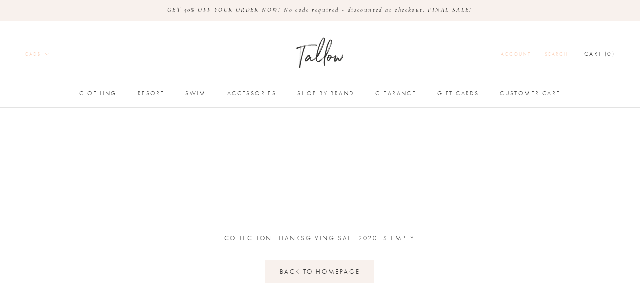

--- FILE ---
content_type: text/javascript
request_url: https://www.shoptallow.com/cdn/shop/t/5/assets/custom.js?v=183944157590872491501592170280
body_size: -525
content:
//# sourceMappingURL=/cdn/shop/t/5/assets/custom.js.map?v=183944157590872491501592170280
